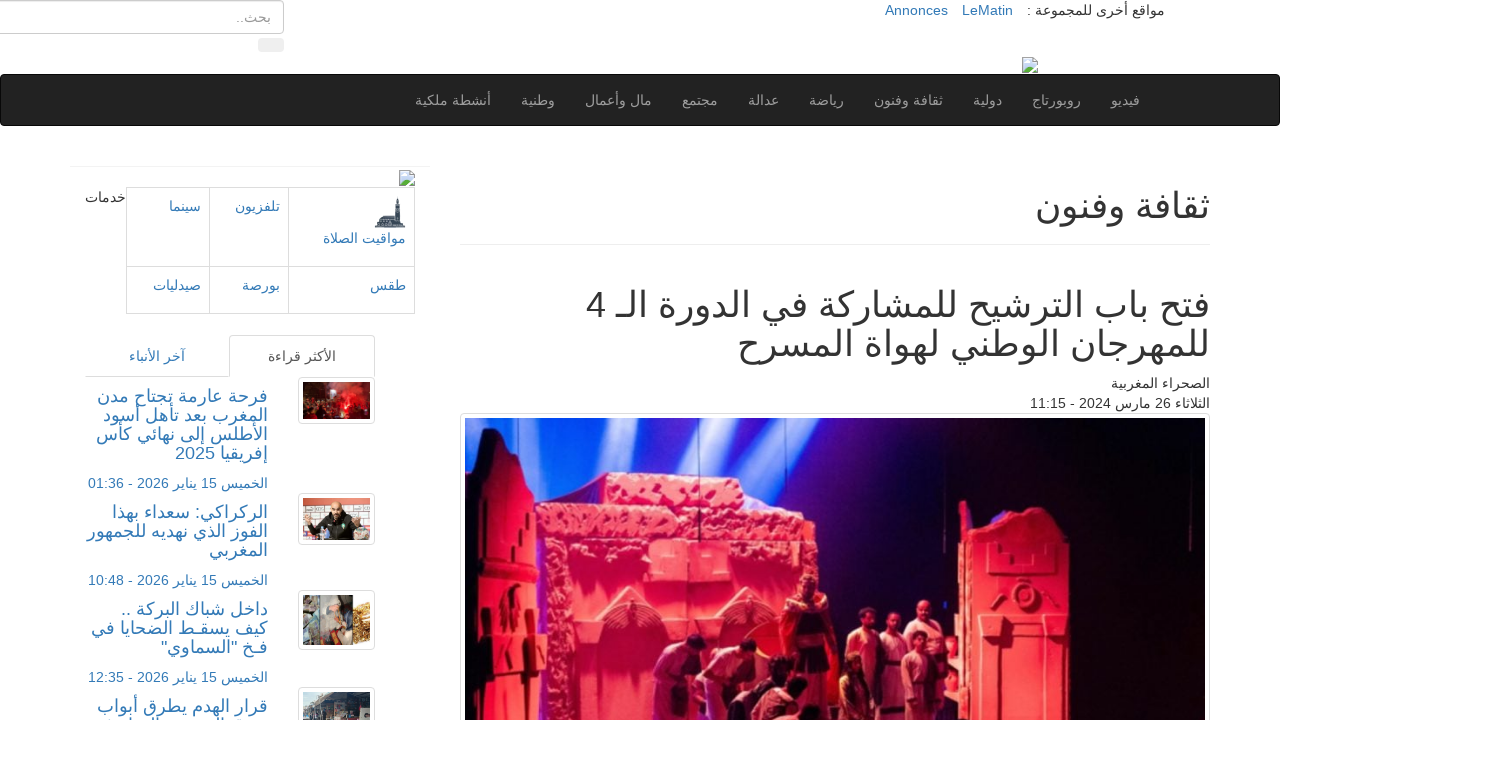

--- FILE ---
content_type: text/html; charset=UTF-8
request_url: https://assahraa.ma/web/2024/177940
body_size: 10763
content:
<!DOCTYPE html>
<html lang="ar" dir="RTL">

<head>
  <!-- Google Tag Manager -->
  <script>
    (function(w, d, s, l, i) {
      w[l] = w[l] || [];
      w[l].push({
        'gtm.start': new Date().getTime(),
        event: 'gtm.js'
      });
      var f = d.getElementsByTagName(s)[0],
        j = d.createElement(s),
        dl = l != 'dataLayer' ? '&l=' + l : '';
      j.async = true;
      j.src =
        'https://www.googletagmanager.com/gtm.js?id=' + i + dl;
      f.parentNode.insertBefore(j, f);
    })(window, document, 'script', 'dataLayer', 'GTM-PMXGRBZ');
  </script>
  <!-- End Google Tag Manager -->
  
  <!-- Google Ads -->
  <script async src="https://pagead2.googlesyndication.com/pagead/js/adsbygoogle.js?client=ca-pub-4173464217589668"
     crossorigin="anonymous"></script>
  <!-- Ends Google Ads -->


  <meta charset="UTF-8">
  <meta name="viewport" content="width=device-width, initial-scale=1, maximum-scale=1, user-scalable=no">
  <meta name="csrf-param" content="_csrf-frontend">
    <meta name="csrf-token" content="eFF4Mmw4QWtAIAFfPAoXLycCImUaanE/CwscVFV0LywdBSFAKFcSEQ==">
  <title>ثقافة وفنون : فتح باب الترشيح للمشاركة في الدورة الـ 4 للمهرجان الوطني لهواة المسرح </title>
  <meta http-equiv="Content-Type" content="text/html; charset=UTF-8" />
  <meta name="keywords" content="المغرب، محمد السادس، المغربية، الصحراء المغربية، جريدة، يومية، ماروك سوار، أخبار، المغرب العربي، أخبار مغربية، مغاربية، عربية، دولية، اقتصادية، رأي القراء، ثقافة، فنون، علوم ، تكنولوجيا، مجتمع، رياضة، بريد القراء، بريد الأخبار، ملفات" />
  <meta name="abstract" content="المغربية : الموقع الإلكتروني لجريدة الصحراء المغربية، من أهم الجرائد اليومية المغربية المكتوبة، من إصدار مجموعة ماروك سوار" />
  <meta name="category" content="المغرب، محمد السادس، المغربية، الصحراء المغربية، جريدة، يومية، ماروك سوار، أخبار، المغرب العربي، أخبار مغربية، مغاربية، عربية، دولية، اقتصادية، رأي القراء، ثقافة، فنون، علوم ، تكنولوجيا، مجتمع، رياضة، بريد القراء، بريد الأخبار، ملفات" />
  <meta name="language" content="arabic, ar, arabe" />
  <meta name="content-language" content="fr" />
  <meta name="distribution" content="global" />
  <meta name="email" content="contact@lematin.ma" />
  <meta name="author" content="PDG : Mohammed HAITAMI" />
  <meta name="copyright" content="Groupe le Matin" />
  <meta name="contactStreetAddress1" content="17, Rue Othmane Ben Affane - 20.000 Casablanca, Maroc" />
  <meta name="contactState" content="Maroc, Morocco" />
  <meta name="Reply-to" content="contact@lematin.ma" />
  <meta name="date-Creation-yyyymmdd" content="2006-02-14" />
  <meta name="date-Revision-yyyymmdd" content="2017-05-14" />
  <meta name="expires" content="never" />
  <meta name="Categorie" content="المغرب، محمد السادس، المغربية، الصحراء المغربية، جريدة، يومية، ماروك سوار، أخبار، المغرب العربي، أخبار مغربية، مغاربية، عربية، دولية، اقتصادية، رأي القراء، ثقافة، فنون، علوم ، تكنولوجيا، مجتمع، رياضة، بريد القراء، بريد الأخبار، ملفات" />
  <meta name="Page-topic" content="المغرب، محمد السادس، المغربية، الصحراء المغربية، جريدة، يومية، ماروك سوار، أخبار، المغرب العربي، أخبار مغربية، مغاربية، عربية، دولية، اقتصادية، رأي القراء، ثقافة، فنون، علوم ، تكنولوجيا، مجتمع، رياضة، بريد القراء، بريد الأخبار، ملفات" />
  <meta name="revisit-after" content="1 days" />
  <meta name="subject" content="المغرب، محمد السادس، المغربية، الصحراء المغربية، جريدة، يومية، ماروك سوار، أخبار، المغرب العربي، أخبار مغربية، مغاربية، عربية، دولية، اقتصادية، رأي القراء، ثقافة، فنون، علوم ، تكنولوجيا، مجتمع، رياضة، بريد القراء، بريد الأخبار، ملفات" />
  <meta http-equiv="refresh" content="180" />
  <meta name="facebook-domain-verification" content="0qimkg1eccs7yxb8yo1rfb7rr7xho6" />
  <link rel="shortcut" href="/images/fav.png" type="image/x-icon">
  <link rel="icon" href="/images/fav.ico" type="image/x-icon">
  <script async src="https://pagead2.googlesyndication.com/pagead/js/adsbygoogle.js?client=ca-pub-4173464217589668" crossorigin="anonymous"></script>
  <link href="https://assahraa.ma/web/2024/177940" rel="canonical">


  <script type="application/ld+json">{"@context":"https://schema.org","@type":"NewsArticle","inLanguage":"ar-AR","articleSection":"ثقافة وفنون","mainEntityOfPage":{"@type":"WebPage","@id":"https://sports.lematin.ma/web/2024/177940"},"headline":"فتح باب الترشيح للمشاركة في الدورة الـ 4 للمهرجان الوطني لهواة المسرح ","genre":"news","image":{"@type":"ImageObject","url":"/files/assahra/images/articles/2024/03/cc8ac46dfd4e52e8108b9c97d71bbf64.jpg"},"dateCreated":"2024-03-26T11:15:23+01:00","datePublished":"2024-03-26T11:15:23+01:00","dateModified":"2024-03-26T11:15:23+01:00","description":" أعلنت وزارة الشباب والثقافة والتواصل، عن فتح باب الترشيح للمشاركة في الدورة الرابعة للمهرجان الوطني لهواة المسرح (2024) التي ستنظم بمراكش تحت الرعاية السامية لصاحب الجلالة الملك محمد السادس.","keywords":"المهرجان الوطني لهواة المسرح . الترشيح . وزارة الثقافة . الفرق المسرحية ","url":"https://sports.lematin.ma/web/2024/177940","thumbnailUrl":"/files/assahra/images/articles/2024/03/cc8ac46dfd4e52e8108b9c97d71bbf64.jpg","articleBody":"وذكر بلاغ للوزارة أن احتضان مراكش لفعاليات هذه الدورة من المهرجان، يأتي بمناسبة اختيارها من طرف منظمة العالم الإسلامي للتربية والعلوم والثقافة (إيسسكو) عاصمة للثقافة في العالم الاسلامي برسم سنة 2024.\r\nوأوضح المصدر ذاته أن باب الترشيح مفتوح في وجه الفرق المسرحية الهاوية قصد المشاركة في هذه الدورة من المهرجان الذي يعتبر مسابقات إقصائية في مجال المسرح بمختلف جهات المملكة.\r\nوأشار إلى أنه على الفرق المسرحية الراغبة في المشاركة، موافاة مديرية الفنون التابعة للوزارة خلال الفترة من 27 مارس إلى 5 أبريل 2024، بملفات الترشيح، متضمنة طلب المشاركة في الإقصائيات، وتسجيلا للمسرحية المرشحة على حامل الكتروني، وبطاقة تقنية عن المسرحية، إضافة إلى الملف القانوني والإداري للفرقة.\r\nوللمزيد من المعلومات، يمكن الاتصال على الرقم 0537274064.\r\n","author":{"@type":"Person","name":":: الصحراء المغربية ::","url":"https://assahraa.ma/"},"publisher":{"@type":"Organization","name":":: الصحراء المغربية ::","url":"https://assahraa.ma/","sameAs":["https://www.facebook.com/assahraa.ma"],"logo":{"@type":"ImageObject","url":"https://assahraa.ma/images/logo.jpg","width":250,"height":87}},"copyrightHolder":{"@type":"Organization","name":":: الصحراء المغربية ::","url":"https://assahraa.ma/"}}</script>  <!--[if lt IE 9]>
      <script src="https://oss.maxcdn.com/html5shiv/3.7.2/html5shiv.min.js"></script>
      <script src="https://oss.maxcdn.com/respond/1.4.2/respond.min.js"></script>
<![endif]-->
  <!-- facebook -->

    <meta property="og:title" content="فتح باب الترشيح للمشاركة في الدورة الـ 4 للمهرجان الوطني لهواة المسرح " />
  <meta property="og:type" content="article" />
  <meta name="description" content=" أعلنت وزارة الشباب والثقافة والتواصل، عن فتح باب الترشيح للمشاركة في الدورة الرابعة للمهرجان الوطني لهواة المسرح (2024) التي ستنظم بمراكش تحت الرعاية السامية لصاحب الجلالة الملك محمد السادس.


" />
  <meta property="og:url" content="https://assahraa.ma/web/2024/177940" />
  <meta property="og:description" content=" أعلنت وزارة الشباب والثقافة والتواصل، عن فتح باب الترشيح للمشاركة في الدورة الرابعة للمهرجان الوطني لهواة المسرح (2024) التي ستنظم بمراكش تحت الرعاية السامية لصاحب الجلالة الملك محمد السادس.


" />
      <meta property="og:image" content="https://static.lematin.ma/files/assahra/images/articles/2024/03/cc8ac46dfd4e52e8108b9c97d71bbf64.jpg" />
    <meta property="og:image:width" content="600" />
  <meta property="og:image:height" content="350" />
  <meta property="og:site_name" content="الصحراء المغربية" />
  <meta property="og:locale" content="ar_AR" />
  <meta property="fb:app_id" content="1361321337294055" />
  <link href="/assets/4183801e/css/bootstrap.css" rel="stylesheet">
<link href="https://maxcdn.bootstrapcdn.com/bootstrap/3.3.7/css/bootstrap.min.css" rel="stylesheet">
<link href="https://code.ionicframework.com/ionicons/2.0.0/css/ionicons.min.css" rel="stylesheet">
<link href="/assets/89cdfb79/css/assahra.css?v=2.3.10" rel="stylesheet">
<link href="/assets/89cdfb79/css/owl.carousel.css" rel="stylesheet">  <script src="https://cdn.onesignal.com/sdks/OneSignalSDK.js" async=""></script>
  <script>
    window.OneSignal = window.OneSignal || [];
    OneSignal.push(function() {
      OneSignal.init({
        appId: "3b4706aa-1fee-4fb9-9982-9cebd0704e6c",
      });
      OneSignal.on('subscriptionChange', function(isSubscribed) {
        if (isSubscribed) {
          OneSignal.showCategorySlidedown();
        }
      });
    });
  </script>


  <script src="https://assahraa.ma/js/jquery.js" type="text/javascript"></script>
  <script type="text/javascript">
    var switchTo5x = true;
  </script>
  <script type="text/javascript">
    stLight.options({
      publisher: "283734fa-6349-4429-8588-8258d5f6d7b3"
    });
  </script>
  <!-- <script type="text/javascript" data-cfasync="false"> 
 var _foxpush = _foxpush || []; 
 _foxpush.push(['_setDomain', 'assahraama']); 
 (function(){ 
 var foxscript = document.createElement('script'); 
 foxscript.src = '//cdn.foxpush.net/sdk/foxpush_SDK_min.js'; 
 foxscript.type = 'text/javascript'; 
 foxscript.async = 'true'; 
 var fox_s = document.getElementsByTagName('script')[0]; 
 fox_s.parentNode.insertBefore(foxscript, fox_s);})(); 
 </script>
 <script src="https://cdn.onesignal.com/sdks/OneSignalSDK.js" async=""></script>
<script>
  window.OneSignal = window.OneSignal || [];
  OneSignal.push(function() {
    OneSignal.init({
      appId: "5f0eb75f-7dac-498e-b381-c673dd27c27f",
    });
  });
</script> -->

  <script async src="https://securepubads.g.doubleclick.net/tag/js/gpt.js"></script>
  <script>
    window.googletag = window.googletag || {
      cmd: []
    };
    googletag.cmd.push(function() {
      googletag.defineSlot('/21972415/Assahraa_728x90', [728, 90], 'div-gpt-ad-1562663122457-0').addService(googletag.pubads());
      googletag.defineSlot('/21972415/Assahraa_sidebar_2018', [
        [300, 600],
        [300, 100],
        [300, 250],
        [300, 75]
      ], 'div-gpt-ad-1562663122457-1').addService(googletag.pubads());
      googletag.defineSlot('/21972415/Assahraa_Billboard', [970, 250], 'div-gpt-ad-1562664588884-0').addService(googletag.pubads());
      googletag.defineSlot('/21972415/Assahraa_300x600', [300, 250], 'div-gpt-ad-1562833039388-0').addService(googletag.pubads());
      googletag.defineSlot('/21972415/Assahraa_before_article', [300, 250], 'div-gpt-ad-1562834333894-0').addService(googletag.pubads());
      googletag.defineSlot('/21972415/Assahraa_320x50', [320, 50], 'div-gpt-ad-1562835233949-0').addService(googletag.pubads());
      googletag.defineSlot('/21972415/Assahraa_Billboard', [970, 250], 'div-gpt-ad-1625839986332-0').addService(googletag.pubads());
      //Tags ajoutés le 03/01/2022
      //Header Top
      googletag.defineSlot('/21972415/Assahraa_v2_2022_Header_top', [728, 90], 'div-gpt-ad-1641223216956-0').addService(googletag.pubads());
      //Header bottom
      googletag.defineSlot('/21972415/Assahraa_v2_2022_Header_Bottom', [
        [1024, 66],
        [900, 300],
        [980, 120],
        [960, 90],
        [970, 66],
        [750, 100],
        [1024, 768],
        [980, 90],
        [728, 90],
        [970, 300],
        [970, 90],
        [1132, 142],
        [930, 180],
        [1000, 90],
        [768, 55],
        [750, 200],
        [768, 66],
        [750, 300],
        [950, 90],
        [970, 250]
      ], 'div-gpt-ad-1641223700133-0').addService(googletag.pubads());
      //Side bar Top
      googletag.defineSlot('/21972415/Assahraa_v2_2022_Sidebar_Top', [
        [320, 480],
        [300, 31],
        [300, 75],
        [300, 50],
        [300, 300],
        [300, 600],
        [300, 250],
        [300, 100]
      ], 'div-gpt-ad-1645004418694-0').addService(googletag.pubads());
      //Side bar Bottom
      googletag.defineSlot('/21972415/Assahraa_v2_2022_Sidebar_2', [
        [300, 600],
        [320, 480],
        [300, 50],
        [300, 250],
        [300, 300],
        [300, 31],
        [300, 75],
        [300, 100]
      ], 'div-gpt-ad-1645004331374-0').addService(googletag.pubads());
      //Article view bottom
      googletag.defineSlot('/21972415/Assahraa_v2_2022_Article_bottom', [
        [250, 250],
        [336, 280],
        [250, 360],
        [728, 90],
        [300, 250],
        [320, 50],
        [468, 60],
        [120, 30],
        [320, 75],
        [120, 90],
        [120, 240],
        [480, 320],
        [120, 20],
        [320, 480],
        [120, 60],
        [320, 100],
        [300, 300],
        [300, 100],
        [180, 150]
      ], 'div-gpt-ad-1644413815882-0').addService(googletag.pubads());
      //Listing des articles par rubrique - Position 1
      googletag.defineSlot('/21972415/Assahraa_v2_2022_Rubrique_ads1', [
        [300, 300],
        [292, 30],
        [300, 75],
        [750, 200],
        [768, 66],
        [300, 31],
        [300, 50],
        [320, 100],
        [320, 48],
        [250, 250],
        [250, 360],
        [234, 60],
        [220, 90],
        [300, 100],
        [480, 320],
        [120, 90],
        [120, 60],
        [120, 30],
        [240, 133],
        [750, 300],
        [120, 20],
        [300, 250],
        [320, 75],
        [750, 100],
        [200, 200],
        [728, 90],
        [320, 50],
        [168, 42],
        [768, 55]
      ], 'div-gpt-ad-1644415437141-0').addService(googletag.pubads());
      //Listing des articles par rubrique - Position 2
      googletag.defineSlot('/21972415/Assahraa_v2_2022_Rubrique_ads2', [
        [120, 90],
        [768, 55],
        [480, 320],
        [750, 300],
        [120, 60],
        [250, 250],
        [320, 50],
        [300, 250],
        [320, 75],
        [220, 90],
        [240, 133],
        [320, 48],
        [300, 50],
        [320, 100],
        [300, 75],
        [300, 300],
        [750, 200],
        [234, 60],
        [768, 66],
        [300, 100],
        [292, 30],
        [300, 31],
        [250, 360],
        [168, 42],
        [120, 20],
        [728, 90],
        [120, 30],
        [750, 100],
        [200, 200]
      ], 'div-gpt-ad-1644416191279-0').addService(googletag.pubads());
      //Listing des articles par rubrique - Position 3
      googletag.defineSlot('/21972415/Assahraa_v2_2022_Rubrique_ads3', [
        [120, 90],
        [750, 300],
        [768, 55],
        [750, 100],
        [120, 60],
        [480, 320],
        [240, 133],
        [234, 60],
        [768, 66],
        [220, 90],
        [250, 250],
        [320, 48],
        [300, 100],
        [728, 90],
        [750, 200],
        [292, 30],
        [250, 360],
        [300, 31],
        [300, 75],
        [320, 100],
        [300, 300],
        [120, 30],
        [300, 50],
        [120, 20],
        [200, 200],
        [320, 75],
        [300, 250],
        [168, 42],
        [320, 50]
      ], 'div-gpt-ad-1644416354804-0').addService(googletag.pubads());
      //Listing des articles par rubrique - Position 4
      googletag.defineSlot('/21972415/Assahraa_v2_2022_Rubrique_ads4', [
        [300, 250],
        [220, 90],
        [320, 75],
        [250, 250],
        [320, 50],
        [768, 66],
        [750, 100],
        [768, 55],
        [300, 300],
        [300, 75],
        [728, 90],
        [240, 133],
        [300, 50],
        [320, 100],
        [120, 20],
        [320, 48],
        [120, 30],
        [168, 42],
        [750, 200],
        [234, 60],
        [200, 200],
        [300, 100],
        [292, 30],
        [480, 320],
        [750, 300],
        [120, 90],
        [120, 60],
        [250, 360],
        [300, 31]
      ], 'div-gpt-ad-1644417098056-0').addService(googletag.pubads());

      googletag.pubads().enableSingleRequest();
      googletag.pubads().collapseEmptyDivs();
      googletag.enableServices();

    });
  </script>

  <script>
    window.fbAsyncInit = function() {
      FB.init({
        appId: '1361321337294055',
        cookie: true,
        xfbml: true,
        version: 'v2.8'
      });
      FB.AppEvents.logPageView();
    };

    (function(d, s, id) {
      var js, fjs = d.getElementsByTagName(s)[0];
      if (d.getElementById(id)) {
        return;
      }
      js = d.createElement(s);
      js.id = id;
      js.src = "//connect.facebook.net/en_US/sdk.js";
      fjs.parentNode.insertBefore(js, fjs);
    }(document, 'script', 'facebook-jssdk'));
  </script>
<script async id="ebx" src="//applets.ebxcdn.com/ebx.js"></script>
</head>

<body>
    <!-- Google Tag Manager (noscript) -->
  <noscript><iframe src="https://www.googletagmanager.com/ns.html?id=GTM-PMXGRBZ" height="0" width="0" style="display:none;visibility:hidden"></iframe></noscript>
  <!-- End Google Tag Manager (noscript) -->
  <div class="wrapper">

  <script type="text/javascript">
    $(document).ready(function() {
      $('.navbar-nav a').each(function(index, value) {
        if ($(this).prop("href") === window.location.href) {
          $(this).addClass("active");
          $(this).parent().addClass('mcat');
          if ($(this).parents("ul").hasClass("dropdown-menu")) {
            $(this).parents("li").children("a").addClass('active');
            $(this).parents("li").addClass('mcat');
          }
        }
      });
    });
  </script>

  <div class="header-toolbar">
    <div class="container">
      <div class="row">
        <div class="col-md-12">
          <div class="row">
            <div class="col-sm-6 col-xs-12 pull-right">
              <ul id="inline-popups" class="list-inline linkstop hidden-xss">
                <li class="hidden-xs">مواقع أخرى للمجموعة :</li>
                <li><a class="l1" target="_blank" href="https://www.lematin.ma">LeMatin</a></li>
                <!-- <li><a class="l2" target="_blank" href="http://www.tadbir.ma">تدبير</a></li> -->
                <li><a class="l3" target="_blank" href="https://annonces.lematin.ma">Annonces</a></li>
              </ul>
            </div>
            <div class="col-sm-6 col-xs-12 pull-left">
              <div class="row">
                <div class="col-lg-7 col-sm-6 col-xs-3 pull-right">
                  <!--a href="https://www.facebook.com/assahraa.ma/" target="_blank" class="sn fb"><span class="ion-social-facebook"></span></a-->
                </div>
                <div class="col-lg-5 col-sm-6 col-xs-8 pull-left searchhome">
                  <form class="form-inline" name="formsearch" id="yw0" action="/resultat" method="get">
                    <input class="form-control searchtop" name="keyword" placeholder="بحث.." size="60" maxlength="256" id="keyword" type="text" />
                    <button type="submit" class="btn"><span class="ion-android-search"></span> </button>
                  </form>
                </div>
              </div>
            </div>
          </div>
        </div>
      </div>
    </div>


    <div class="header">
      <div class="container">
        <div class="row">
          <div class="col-md-8 col-sm-12 col-xs-12 banner-outer" style="text-align:center;">
            <div id='div-gpt-ad-1562663122457-0' style='width: 728px; height: 90px;'>
              <script>
                googletag.cmd.push(function() {
                  googletag.display('div-gpt-ad-1562663122457-0');
                });
              </script>
            </div>
            <!-- /21972415/Assahraa_v2_2022_Header_top -->
            <div id='div-gpt-ad-1641223216956-0' style='min-width: 728px; min-height: 90px;'>
              <script>
                googletag.cmd.push(function() {
                  googletag.display('div-gpt-ad-1641223216956-0');
                });
              </script>
            </div>
          </div>

          <div class="col-md-4 col-sm-12 col-xs-12" style="text-align:center;">
            <a class="thelogo" href="https://assahraa.ma/" title="Assahra.ma" alt="Assahra.ma">
              <img src="https://assahraa.ma/images/logo.jpg" /></a>
          </div>
        </div>
      </div>
    </div>
    <!-- header end -->

    <!-- nav and search start -->
    <div class="nav-search-outer">
      <!-- nav start -->
      <nav class="navbar navbar-inverse" role="navigation">
        <div class="container">
          <div class="row">
            <div class="col-sm-12">
              <div class="navbar-header">

                <button type="button" class="navbar-toggle collapsed" data-toggle="collapse" data-target="#navbar-collapse"> <span class="sr-only">Toggle navigation</span> <span class="icon-bar"></span> <span class="icon-bar"></span> <span class="icon-bar"></span> </button>
              </div>
              <div class="collapse navbar-collapse" id="navbar-collapse">
                <ul class="nav navbar-nav main-nav pull-right" id="">
                  <li class="mcat"><a class="active" href="https://assahraa.ma/"><span class="ion-home"></span></a></li>
                                      <li class="mcat"><a  href="https://assahraa.ma/activites-royales">أنشطة ملكية</a></li>
                                      <li class="mcat"><a  href="https://assahraa.ma/maroc">وطنية</a></li>
                                      <li class="mcat"><a  href="https://assahraa.ma/economie">مال وأعمال</a></li>
                                      <li class="mcat"><a  href="https://assahraa.ma/societe">مجتمع</a></li>
                                      <li class="mcat"><a  href="https://assahraa.ma/tribunaux">عدالة</a></li>
                                      <li class="mcat"><a  href="https://assahraa.ma/sports">رياضة</a></li>
                                      <li class="mcat"><a  href="https://assahraa.ma/culture">ثقافة وفنون</a></li>
                                      <li class="mcat"><a  href="https://assahraa.ma/monde">دولية</a></li>
                                      <li class="mcat"><a  href="https://assahraa.ma/reportages">روبورتاج</a></li>
                                    <li class="mcat"><a  href="https://assahraa.ma/videos">فيديو </a></li>
                </ul>
              </div>
            </div>
          </div>
        </div>
        <!-- nav end -->
      </nav>
      <!--nav end-->
    </div>


  </div>
  <div class="container">
    <div id='div-gpt-ad-1562664588884-0' style="margin: 10px auto;  text-align: center;">
      <script>
        googletag.cmd.push(function() {
          googletag.display('div-gpt-ad-1562664588884-0');
        });
      </script>
    </div>
    <!-- /21972415/Assahraa_v2_2022_Header_Bottom -->
    <div id='div-gpt-ad-1641223700133-0' style='min-width: 728px; min-height: 55px;margin: 10px auto;  text-align: center;'>
      <script>
        googletag.cmd.push(function() {
          googletag.display('div-gpt-ad-1641223700133-0');
        });
      </script>
    </div>
  </div>
  <div class="container">
    <div class="row">
      <div class="col-sm-12 ">
        <div class="row">
          
<script type="text/javascript">
  $(document).ready(function() {
    $.get("http://ajax.lematin.ma/frontend/web/cron/upviews", {
        art: 177940,
        year: 2024      })
      .done(function(data) {
        $(".nbrviews").fadeIn().html(data);
      });
  });
</script>
<style>
.article .card-text{
    background: #efefef;
    padding: 1rem;
    border-right: 2px solid #bfbfbf;
    margin: 1rem 0;
}
</style>
<div class="col-md-8 col-lg-8 col-xs-12 pull-right">

  <div class="page-header">
    <h1 class="main-title">ثقافة وفنون</h1>
  </div>

  <div class="row">
    <!-- post details start -->
    <div class="col-sm-12">
      <div class="row">
        <div class="sec-topic col-sm-12">
          <div class="row">
            <div class="col-sm-12 sec-info">
                            <h1>فتح باب الترشيح للمشاركة في الدورة الـ 4 للمهرجان الوطني لهواة المسرح </h1>

              <div class="text-time sub-info-bordered">
                <div class="author">الصحراء المغربية  </div>
                                <div class="time"><span class="ion-ios-clock-outline"></span> الثلاثاء 26 مارس 2024 - 11:15 </div>
                
              </div>
            </div>
                          <div class="col-sm-12 imgarticle">
                <!-- SLIDERS -->
                                  <div class="item">
                    <img width="800" height="606" alt="" src="https://static.lematin.ma/files/assahra/images/articles/2024/03/cc8ac46dfd4e52e8108b9c97d71bbf64.jpg" class="img-thumbnail">
                  </div>

                              </div>
            
            <div class="addthis_inline_share_toolbox text-center" style="margin-top:5px"></div>

            <div class="col-sm-12 article">
              <div id='div-gpt-ad-1562834333894-0' style='text-align:center;'>
                <script>
                  googletag.cmd.push(function() {
                    googletag.display('div-gpt-ad-1562834333894-0');
                  });
                </script>
              </div>
              <p class="card-text"> أعلنت وزارة الشباب والثقافة والتواصل، عن فتح باب الترشيح للمشاركة في الدورة الرابعة للمهرجان الوطني لهواة المسرح (2024) التي ستنظم بمراكش تحت الرعاية السامية لصاحب الجلالة الملك محمد السادس.


</p>
              <p>وذكر بلاغ للوزارة أن احتضان مراكش لفعاليات هذه الدورة من المهرجان، يأتي بمناسبة اختيارها من طرف منظمة العالم الإسلامي للتربية والعلوم والثقافة (إيسسكو) عاصمة للثقافة في العالم الاسلامي برسم سنة 2024.<br />
وأوضح المصدر ذاته أن باب الترشيح مفتوح في وجه الفرق المسرحية الهاوية قصد المشاركة في هذه الدورة من المهرجان الذي يعتبر مسابقات إقصائية في مجال المسرح بمختلف جهات المملكة.<br />
وأشار إلى أنه على الفرق المسرحية الراغبة في المشاركة، موافاة مديرية الفنون التابعة للوزارة خلال الفترة من 27 مارس إلى 5 أبريل 2024، بملفات الترشيح، متضمنة طلب المشاركة في الإقصائيات، وتسجيلا للمسرحية المرشحة على حامل الكتروني، وبطاقة تقنية عن المسرحية، إضافة إلى الملف القانوني والإداري للفرقة.<br />
وللمزيد من المعلومات، يمكن الاتصال على الرقم 0537274064.</p>

              <div id='div-gpt-ad-1562833039388-0' style='text-align:center;'>
                <script>
                  googletag.cmd.push(function() {
                    googletag.display('div-gpt-ad-1562833039388-0');
                  });
                </script>
              </div>


              <!-- /21972415/Assahraa_v2_2022_Article_bottom -->
              <div id='div-gpt-ad-1644413815882-0' class="text-center" style='min-width: 120px; min-height: 20px;'>
                <script>
                  googletag.cmd.push(function() {
                    googletag.display('div-gpt-ad-1644413815882-0');
                  });
                </script>
              </div>

              <hr>
              
              <!-- Partager -->
              <span class='st_facebook_large' displayText='Facebook'></span>
              <span class='st_twitter_large' displayText='Tweet'></span>
              <span class='st_googleplus_large' displayText='Google +'></span>
              <span class='st_blogger_large' displayText='Blogger'></span>
              <span class='st_email_large' displayText='Email'></span>
            </div>
          </div>
        </div>

        <!-- article similaire -->
        <div class="col-sm-12 related">
          <div class="main-title-outer pull-left">
            <div class="main-title">مقالات ذات صلة</div>
          </div>
          <div class="row">
                            <div class="item topic col-sm-4 col-xs-12"> <a href="https://assahraa.ma/web/2026/186220"> <img width="274" height="121" alt="" src="https://static.lematin.ma/files/assahra/images/articles/2026/01/76da2d74682c10daa6a57ee8ef2c82ae-md.jpg" class="img-thumbnail similar-img-article">
                    <h5>الإعلامي نجيب السالمي في ذمة الله</h5>
                    <div class="text-time sub-info-bordered remove-borders">
                      <div class="time"><span class="ion-ios-clock-outline"></span> الإثنين 26 يناير 2026 - 10:49 </div>
                      <!--div class="comments"><span class="ion-ios-eye"></span> 0</div-->
                    </div>
                  </a>
                </div>
                            <div class="item topic col-sm-4 col-xs-12"> <a href="https://assahraa.ma/web/2026/186202"> <img width="274" height="121" alt="" src="https://static.lematin.ma/files/assahra/images/articles/2026/01/d8066c5df053d3b6ebb3c345534e6196-md.jpg" class="img-thumbnail similar-img-article">
                    <h5>الرباط تحتضن الدورة الـ 31 للمعرض الدولي للنشر والكتاب </h5>
                    <div class="text-time sub-info-bordered remove-borders">
                      <div class="time"><span class="ion-ios-clock-outline"></span> الجمعة 23 يناير 2026 - 11:15 </div>
                      <!--div class="comments"><span class="ion-ios-eye"></span> 0</div-->
                    </div>
                  </a>
                </div>
                            <div class="item topic col-sm-4 col-xs-12"> <a href="https://assahraa.ma/web/2026/186139"> <img width="274" height="121" alt="" src="https://static.lematin.ma/files/assahra/images/articles/2026/01/0fd2f86ae73746195d20157d3a1e143d-md.jpg" class="img-thumbnail similar-img-article">
                    <h5>قبل مباراته ضد السينغال.. بونو يحصد لقب الرياضي المفضل في "JOY AWARDS 6"</h5>
                    <div class="text-time sub-info-bordered remove-borders">
                      <div class="time"><span class="ion-ios-clock-outline"></span> السبت 17 يناير 2026 - 22:32 </div>
                      <!--div class="comments"><span class="ion-ios-eye"></span> 0</div-->
                    </div>
                  </a>
                </div>
                            <div class="item topic col-sm-4 col-xs-12"> <a href="https://assahraa.ma/web/2026/186079"> <img width="274" height="121" alt="" src="https://static.lematin.ma/files/assahra/images/articles/2026/01/dd4d057477efee1683071c9ab3ae927e-md.jpg" class="img-thumbnail similar-img-article">
                    <h5>الدار البيضاء..افتتاح "نادي البرنوصي السينمائي" بعرض فيلم "بامو"</h5>
                    <div class="text-time sub-info-bordered remove-borders">
                      <div class="time"><span class="ion-ios-clock-outline"></span> الإثنين 12 يناير 2026 - 11:10 </div>
                      <!--div class="comments"><span class="ion-ios-eye"></span> 0</div-->
                    </div>
                  </a>
                </div>
                            <div class="item topic col-sm-4 col-xs-12"> <a href="https://assahraa.ma/web/2026/186020"> <img width="274" height="121" alt="" src="https://static.lematin.ma/files/assahra/images/articles/2026/01/fc975ad4a425a15321653806d50d4259-md.jpg" class="img-thumbnail similar-img-article">
                    <h5>تكريم الناقد المغربي المهدي لعرج في مهرجان الشارقة للشعر العربي</h5>
                    <div class="text-time sub-info-bordered remove-borders">
                      <div class="time"><span class="ion-ios-clock-outline"></span> الثلاثاء 06 يناير 2026 - 11:25 </div>
                      <!--div class="comments"><span class="ion-ios-eye"></span> 0</div-->
                    </div>
                  </a>
                </div>
                            <div class="item topic col-sm-4 col-xs-12"> <a href="https://assahraa.ma/web/2026/185970"> <img width="274" height="121" alt="" src="https://static.lematin.ma/files/assahra/images/articles/2026/01/fb860e89c822ba0be03748a4f7012b07-md.jpg" class="img-thumbnail similar-img-article">
                    <h5>رأس السنة بأكادير: عرض للشهب الاصطناعية على إيقاع كأس أمم إفريقيا</h5>
                    <div class="text-time sub-info-bordered remove-borders">
                      <div class="time"><span class="ion-ios-clock-outline"></span> الخميس 01 يناير 2026 - 13:40 </div>
                      <!--div class="comments"><span class="ion-ios-eye"></span> 0</div-->
                    </div>
                  </a>
                </div>
                      </div>
        </div>
              </div>
    </div>
  </div>
</div>

<!-- Sidebar -->


<!-- Sidebar end -->          <div class="col-sm-4 col-xs-12 right-sec">
  <br />
  <script>
    window.googletag = window.googletag || {
      cmd: []
    };
    googletag.cmd.push(function() {
      googletag.defineSlot('/21972415/Assahraa_sidebar_2018', [
        [300, 600],
        [300, 75],
        [300, 100],
        [300, 250]
      ], 'div-gpt-ad-1625837730940-0').addService(googletag.pubads());
      googletag.pubads().enableSingleRequest();
      googletag.enableServices();
    });
  </script>
  <div class="col-sm-12 bt-space" style="text-align: center;background: #f3f3f3;">
    <div id='div-gpt-ad-1562663122457-1'>
      <script>
        googletag.cmd.push(function() {
          googletag.display('div-gpt-ad-1562663122457-1');
        });
      </script>
    </div>
  </div>
  <!-- /21972415/Assahraa_v2_2022_Sidebar_Top -->
  <div id='div-gpt-ad-1645004418694-0' style='margin: 10px 5px;min-width: 300px; min-height: 31px;'>
    <script>
      googletag.cmd.push(function() { googletag.display('div-gpt-ad-1645004418694-0'); });
    </script>
  </div>

  <div class="col-sm-12 bt-space">
    <a href="https://assahraa.ma/edition-electronique"><img src="https://assahraa.ma/images/epaperassahra_ban.jpg" style="width:100%" /></a>
  </div>


  <div class="col-sm-12 bt-space">
    <div class="main-title-outer pull-left">
      <div class="main-title ">خدمات</div>
    </div>
    <div class="table-responsive leftside">
      <table class="table table-bordered social">
        <tbody>
          <tr>
            <td><a class="iconshome " href="https://assahraa.ma/horaire-priere-maroc">
                <p> <span class="ion"><img src="https://s1.lematin.ma/cdn/images/general/mosque.png"></span><br /> مواقيت الصلاة</p>
              </a></td>
            <td><a class="iconshome " href="https://assahraa.ma/television">
                <p> <span class="ion-ios-monitor"></span> تلفزيون</p>
              </a></td>
            <td><a class="iconshome " href="https://assahraa.ma/cinema">
                <p> <span class="ion-android-film"></span> سينما</p>
              </a></td>
          </tr>
          <tr>
            <td><a class="iconshome " href="https://assahraa.ma/meteo-maroc">
                <p> <span class="ion-ios-partlysunny"></span> طقس</p>
              </a></td>
            <td><a class="iconshome " href="https://assahraa.ma/bourse-de-casablanca">
                <p> <span class="ion-arrow-graph-up-right"></span> بورصة</p>
              </a></td>
            <td><a class="iconshome " href="https://assahraa.ma/pharmacie-garde-casablanca">
                <p> <span class="ion-ios-medkit"></span> صيدليات</p>
              </a></td>
          </tr>
        </tbody>
      </table>
    </div>
  </div>

  <div class="col-sm-12 bt-space ads300" id="ads300600">
  </div>
  <!-- Les Services -->
  <hr />

  <!-- Tabs -->
  <div class="col-sm-12 bt-space">
    <!-- Nav tabs -->
    <ul class="nav nav-tabs nav-justified " role="tablist">
      <li class="active"><a href="#recent" role="tab" data-toggle="tab">الأكثر قراءة</a></li>
      <li><a href="#comments" role="tab" data-toggle="tab">آخر الأنباء</a></li>
    </ul>
    <!-- Tab contenu -->
    <div class="tab-content">
      <div class="tab-pane active" id="recent">
        <ul class="list-unstyled">
                      <li>
              <a href="https://assahraa.ma/web/2026/186112">
                <div class="row">
                  <div class="col-sm-5 col-md-4 pull-right">
                    <img class="img-thumbnail pull-right" src="https://static.lematin.ma/files/assahra/images/articles/2026/01/40f61c40e56b6bba110416e4e847fa2c.jpg" alt="" width="164" height="152">
                  </div>
                  <div class="col-sm-7 col-md-8">
                    <h4>فرحة عارمة تجتاح مدن المغرب بعد تأهل أسود الأطلس إلى نهائي كأس إفريقيا 2025</h4>
                    <div class="text-time sub-info">
                      <div class="time"><span class="ion-ios-clock-outline"></span> الخميس 15 يناير 2026 - 01:36 </div>
                      <!--div class="comments"><span class="ion-ios-eye"></span> 0 </div-->
                    </div>
                  </div>
                </div>
              </a>
            </li>
                      <li>
              <a href="https://assahraa.ma/web/2026/186113">
                <div class="row">
                  <div class="col-sm-5 col-md-4 pull-right">
                    <img class="img-thumbnail pull-right" src="https://static.lematin.ma/files/assahra/images/articles/2026/01/e72761ee1ffe975b847eb884b88a353e.jpg" alt="" width="164" height="152">
                  </div>
                  <div class="col-sm-7 col-md-8">
                    <h4>الركراكي: سعداء بهذا الفوز الذي نهديه للجمهور المغربي</h4>
                    <div class="text-time sub-info">
                      <div class="time"><span class="ion-ios-clock-outline"></span> الخميس 15 يناير 2026 - 10:48 </div>
                      <!--div class="comments"><span class="ion-ios-eye"></span> 0 </div-->
                    </div>
                  </div>
                </div>
              </a>
            </li>
                      <li>
              <a href="https://assahraa.ma/web/2026/186114">
                <div class="row">
                  <div class="col-sm-5 col-md-4 pull-right">
                    <img class="img-thumbnail pull-right" src="https://static.lematin.ma/files/assahra/images/articles/2026/01/f157bbaa169d53fd0452733ff071bc10.png" alt="" width="164" height="152">
                  </div>
                  <div class="col-sm-7 col-md-8">
                    <h4>داخل شباك البركة .. كيف يسقـط الضحايا في فـخ "السماوي"</h4>
                    <div class="text-time sub-info">
                      <div class="time"><span class="ion-ios-clock-outline"></span> الخميس 15 يناير 2026 - 12:35 </div>
                      <!--div class="comments"><span class="ion-ios-eye"></span> 0 </div-->
                    </div>
                  </div>
                </div>
              </a>
            </li>
                      <li>
              <a href="https://assahraa.ma/web/2026/186115">
                <div class="row">
                  <div class="col-sm-5 col-md-4 pull-right">
                    <img class="img-thumbnail pull-right" src="https://static.lematin.ma/files/assahra/images/articles/2026/01/e3bbf203ddac75e4cd79f79e99f6541b.png" alt="" width="164" height="152">
                  </div>
                  <div class="col-sm-7 col-md-8">
                    <h4>قرار الهدم يطرق أبواب سوق البحيرة والتجار في مواجهة المجهول</h4>
                    <div class="text-time sub-info">
                      <div class="time"><span class="ion-ios-clock-outline"></span> الخميس 15 يناير 2026 - 12:52 </div>
                      <!--div class="comments"><span class="ion-ios-eye"></span> 0 </div-->
                    </div>
                  </div>
                </div>
              </a>
            </li>
                      <li>
              <a href="https://assahraa.ma/web/2026/186116">
                <div class="row">
                  <div class="col-sm-5 col-md-4 pull-right">
                    <img class="img-thumbnail pull-right" src="https://static.lematin.ma/files/assahra/images/articles/2026/01/2f6acf0add17df6570c3429f65d305ef.png" alt="" width="164" height="152">
                  </div>
                  <div class="col-sm-7 col-md-8">
                    <h4>جامعتا ابن طفيل ونواكشوط تعززان البحث والتبادل الأكاديمي</h4>
                    <div class="text-time sub-info">
                      <div class="time"><span class="ion-ios-clock-outline"></span> الخميس 15 يناير 2026 - 13:22 </div>
                      <!--div class="comments"><span class="ion-ios-eye"></span> 0 </div-->
                    </div>
                  </div>
                </div>
              </a>
            </li>
                  </ul>
      </div>

      <div class="tab-pane" id="comments">
        <ul class="list-unstyled">
                      <li>
              <a href="https://assahraa.ma/web/2026/186227">
                <div class="row">
                  <div class="col-sm-5 col-md-4 pull-right">
                    <img class="img-thumbnail pull-right" src="https://static.lematin.ma/files/assahra/images/articles/2026/01/146549584efb18472b69d834d94f602a-xs.jpg" alt="" width="164" height="152">
                  </div>
                  <div class="col-sm-7 col-md-8">
                    <h4>أطباء يدقون ناقوس الخطر حول مشروع قانون يجمع بين التأمين وتقديم الخدمات الطبية</h4>
                    <div class="text-time sub-info">
                      <div class="time"><span class="ion-ios-clock-outline"></span> الإثنين 26 يناير 2026 - 13:23 </div>
                      <!--div class="comments"><span class="ion-ios-eye"></span> 0  </div-->
                    </div>
                  </div>
                </div>
              </a>
            </li>
                      <li>
              <a href="https://assahraa.ma/web/2026/186226">
                <div class="row">
                  <div class="col-sm-5 col-md-4 pull-right">
                    <img class="img-thumbnail pull-right" src="https://static.lematin.ma/files/assahra/images/articles/2026/01/1be49844d2b526b446fcb4c11a6d8f7b-xs.jpg" alt="" width="164" height="152">
                  </div>
                  <div class="col-sm-7 col-md-8">
                    <h4>الاسواق المغربية قبيل رمضان .. حركية واضحة واستقرار في الأسعار</h4>
                    <div class="text-time sub-info">
                      <div class="time"><span class="ion-ios-clock-outline"></span> الإثنين 26 يناير 2026 - 13:19 </div>
                      <!--div class="comments"><span class="ion-ios-eye"></span> 0  </div-->
                    </div>
                  </div>
                </div>
              </a>
            </li>
                      <li>
              <a href="https://assahraa.ma/web/2026/186224">
                <div class="row">
                  <div class="col-sm-5 col-md-4 pull-right">
                    <img class="img-thumbnail pull-right" src="https://static.lematin.ma/files/assahra/images/articles/2026/01/07b4ea80ae6ddec5669ee4eb024f45f0-xs.jpg" alt="" width="164" height="152">
                  </div>
                  <div class="col-sm-7 col-md-8">
                    <h4>غياب الشفافية في تسويق اللحوم يثير قلق المرصد المغربي</h4>
                    <div class="text-time sub-info">
                      <div class="time"><span class="ion-ios-clock-outline"></span> الإثنين 26 يناير 2026 - 12:56 </div>
                      <!--div class="comments"><span class="ion-ios-eye"></span> 0  </div-->
                    </div>
                  </div>
                </div>
              </a>
            </li>
                      <li>
              <a href="https://assahraa.ma/web/2026/186223">
                <div class="row">
                  <div class="col-sm-5 col-md-4 pull-right">
                    <img class="img-thumbnail pull-right" src="https://static.lematin.ma/files/assahra/images/articles/2026/01/74533c04d92c67575244ff929a8953fb-xs.jpg" alt="" width="164" height="152">
                  </div>
                  <div class="col-sm-7 col-md-8">
                    <h4>"التقاف"... خرافة موروثة بتكلفة نفسية واجتماعية باهظة</h4>
                    <div class="text-time sub-info">
                      <div class="time"><span class="ion-ios-clock-outline"></span> الإثنين 26 يناير 2026 - 12:46 </div>
                      <!--div class="comments"><span class="ion-ios-eye"></span> 0  </div-->
                    </div>
                  </div>
                </div>
              </a>
            </li>
                      <li>
              <a href="https://assahraa.ma/web/2026/186222">
                <div class="row">
                  <div class="col-sm-5 col-md-4 pull-right">
                    <img class="img-thumbnail pull-right" src="https://static.lematin.ma/files/assahra/images/articles/2026/01/fffc3b410bffac19c43fb5023875a7c7-xs.jpg" alt="" width="164" height="152">
                  </div>
                  <div class="col-sm-7 col-md-8">
                    <h4>مجموعة "Voyage Privé" تختار المغرب أفضل وجهة سياحية في سنة 2025</h4>
                    <div class="text-time sub-info">
                      <div class="time"><span class="ion-ios-clock-outline"></span> الإثنين 26 يناير 2026 - 12:38 </div>
                      <!--div class="comments"><span class="ion-ios-eye"></span> 0  </div-->
                    </div>
                  </div>
                </div>
              </a>
            </li>
          
        </ul>
      </div>
    </div>
  </div>
  <!-- /21972415/Assahraa_sidebar_2018 -->
  <div id='div-gpt-ad-1625837730940-0' style='min-width: 300px; min-height: 75px;'>
    <script>
      googletag.cmd.push(function() {
        googletag.display('div-gpt-ad-1625837730940-0');
      });
    </script>
  </div>
  <!-- /21972415/Assahraa_v2_2022_Sidebar_2 -->
  <div id='div-gpt-ad-1645004331374-0' style='min-width: 300px; min-height: 31px;'>
    <script>
      googletag.cmd.push(function() { googletag.display('div-gpt-ad-1645004331374-0'); });
    </script>
  </div>


  <!-- FaceBook-->
  <div class="col-sm-12 bt-space">
    <div class="main-title-outer pull-left">
      <div class="main-title ">تابعونا على فيسبوك</div>
    </div>
    <div class="fb-page" data-href="https://www.facebook.com/assahraa.ma/" data-tabs="timeline" data-small-header="true" data-adapt-container-width="true" data-hide-cover="false" data-show-facepile="false"></div>
  </div>

</div>        </div>
      </div>
      <!-- Sidebar end -->
    </div>
  </div>
  </div>
  <div id='div-gpt-ad-1562835233949-0' style='width: 320px; height: 50px;'>
    <script>
      googletag.cmd.push(function() {
        googletag.display('div-gpt-ad-1562835233949-0');
      });
    </script>
  </div>
     <!-- Footer start -->
     <!--  -->
   <footer>
     <div class="top-sec">
       <div class="container ">
         <div class="row match-height-container">
           <div class="col-sm-6 recent-posts">
             <div class="f-title">للاتصال بنا</div>
             <ul class="list-unstyled pull-right">
               <li><span class="ion-android-call"></span><span style="direction:ltr;float: left;margin-right: 8px;">+(212) 522 489 100</span></li>
               <li><span class="ion-person-stalker"></span> <a href="https://assahraa.ma/auteurs">هيئة التحرير </a></li>
               <li><span class="ion-android-mail"></span> <a href="https://assahraa.ma/contact">اتصل بنا</a></li>
             </ul>
             <div class="col-sm-12 f-social">
               <ul class="list-inline">
                 <li> <a href="https://www.facebook.com/assahraa.ma/"><span class="ion-social-facebook"></span></a> </li>
                 <li>
                   <!--a href="#"><span class="ion-social-rss"></span></a-->
                 </li>
               </ul>
             </div>
           </div>
           <div class="col-sm-6 popular-tags">
             <div class="f-title">أخبار</div>
             <ul class="pull-right">
               <li><a href="https://assahraa.ma/maroc"> وطنية</a></li>
               <li><a href="https://assahraa.ma/economie">
                   اقتصاد</a></li>
               <li><a href="https://assahraa.ma/monde">دولية </a></li>
             </ul>
             <ul class="pull-right">
               <li><a href="https://assahraa.ma/art"> فنون</a></li>
               <li><a href="https://assahraa.ma/culture">ثقافة </a></li>
               <li><a href="https://assahraa.ma/sport">رياضة </a></li>
             </ul>
             <ul class="pull-right">
               <li><a href="https://assahraa.ma/societe">مجتمع </a></li>
               <li><a href="https://assahraa.ma/famille">أسرة </a></li>
               <li><a href="https://assahraa.ma/cuisine">مطبخ </a></li>
             </ul>
           </div>
         </div>
       </div>
     </div>
     <div class="btm-sec">
       <div class="container">
         <div class="row">
           <div class="col-sm-12">
             <div class="row">
               <div class="col-md-6 col-sm-10 col-xs-12 f-nav pull-right">
                 <ul class="list-inline ">
                   <li> <a href="https://assahraa.ma/"> الرئيسية </a> </li>
                   <li> <a href="https://assahraa.ma/laune"> عدد يومي من جريدة الصحراء </a> </li>
                   <li> <a href="https://assahraa.ma/videos"> فيديوهات </a> </li>
                   <li> <a href="https://assahraa.ma/contact"> اتصل بنا </a> </li>
                 </ul>
               </div>
               <div class="col-md-6 col-sm-12 col-xs-12">
                 <div class="copyrights text-right">© Groupe LE MATIN 2026 • </div>
               </div>
             </div>
           </div>
         </div>
       </div>
     </div>
   </footer>
   <!-- Global site tag (gtag.js) - Google Analytics -->
   <script async src="https://www.googletagmanager.com/gtag/js?id=UA-56268118-1"></script>
   <script>
     window.dataLayer = window.dataLayer || [];

     function gtag() {
       dataLayer.push(arguments);
     }
     gtag('js', new Date());

     gtag('config', 'UA-56268118-1');
   </script>
     <script src="/assets/9a074b92/jquery.js"></script>
<script src="/assets/419d516b/yii.js"></script>
<script src="/assets/89cdfb79/js/jquery.min.js"></script>
<script src="https://maxcdn.bootstrapcdn.com/bootstrap/3.3.7/js/bootstrap.min.js"></script>
<script src="/assets/89cdfb79/js/owl.carousel.js"></script>
<script src="/assets/89cdfb79/js/jquery.scrollUp.js"></script>
<script src="/assets/89cdfb79/js/custom-fun.js?new=2.3.10"></script>
<script src="//s7.addthis.com/js/300/addthis_widget.js#pubid=ra-5d3ec5d52603f7bf"></script><script defer src="https://static.cloudflareinsights.com/beacon.min.js/vcd15cbe7772f49c399c6a5babf22c1241717689176015" integrity="sha512-ZpsOmlRQV6y907TI0dKBHq9Md29nnaEIPlkf84rnaERnq6zvWvPUqr2ft8M1aS28oN72PdrCzSjY4U6VaAw1EQ==" data-cf-beacon='{"version":"2024.11.0","token":"e45d536abc6e40b9a44ffab56549c913","r":1,"server_timing":{"name":{"cfCacheStatus":true,"cfEdge":true,"cfExtPri":true,"cfL4":true,"cfOrigin":true,"cfSpeedBrain":true},"location_startswith":null}}' crossorigin="anonymous"></script>
</body>

</html>


--- FILE ---
content_type: text/html; charset=utf-8
request_url: https://www.google.com/recaptcha/api2/aframe
body_size: 259
content:
<!DOCTYPE HTML><html><head><meta http-equiv="content-type" content="text/html; charset=UTF-8"></head><body><script nonce="VZ_eiwj_EFJ84jpnT8x03Q">/** Anti-fraud and anti-abuse applications only. See google.com/recaptcha */ try{var clients={'sodar':'https://pagead2.googlesyndication.com/pagead/sodar?'};window.addEventListener("message",function(a){try{if(a.source===window.parent){var b=JSON.parse(a.data);var c=clients[b['id']];if(c){var d=document.createElement('img');d.src=c+b['params']+'&rc='+(localStorage.getItem("rc::a")?sessionStorage.getItem("rc::b"):"");window.document.body.appendChild(d);sessionStorage.setItem("rc::e",parseInt(sessionStorage.getItem("rc::e")||0)+1);localStorage.setItem("rc::h",'1769432692867');}}}catch(b){}});window.parent.postMessage("_grecaptcha_ready", "*");}catch(b){}</script></body></html>